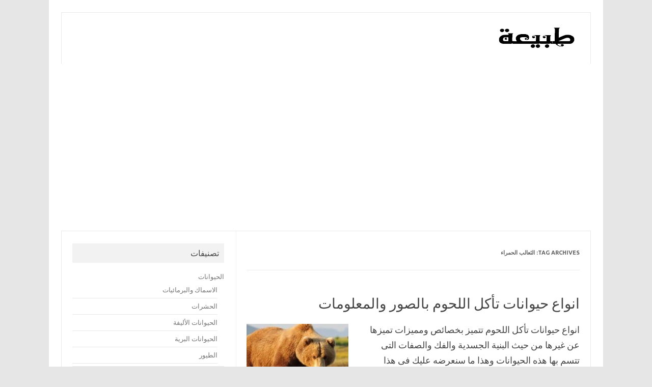

--- FILE ---
content_type: text/html; charset=utf-8
request_url: https://www.google.com/recaptcha/api2/aframe
body_size: 265
content:
<!DOCTYPE HTML><html><head><meta http-equiv="content-type" content="text/html; charset=UTF-8"></head><body><script nonce="xQvpsuDtwz92cmtApsj_nQ">/** Anti-fraud and anti-abuse applications only. See google.com/recaptcha */ try{var clients={'sodar':'https://pagead2.googlesyndication.com/pagead/sodar?'};window.addEventListener("message",function(a){try{if(a.source===window.parent){var b=JSON.parse(a.data);var c=clients[b['id']];if(c){var d=document.createElement('img');d.src=c+b['params']+'&rc='+(localStorage.getItem("rc::a")?sessionStorage.getItem("rc::b"):"");window.document.body.appendChild(d);sessionStorage.setItem("rc::e",parseInt(sessionStorage.getItem("rc::e")||0)+1);localStorage.setItem("rc::h",'1769912795872');}}}catch(b){}});window.parent.postMessage("_grecaptcha_ready", "*");}catch(b){}</script></body></html>